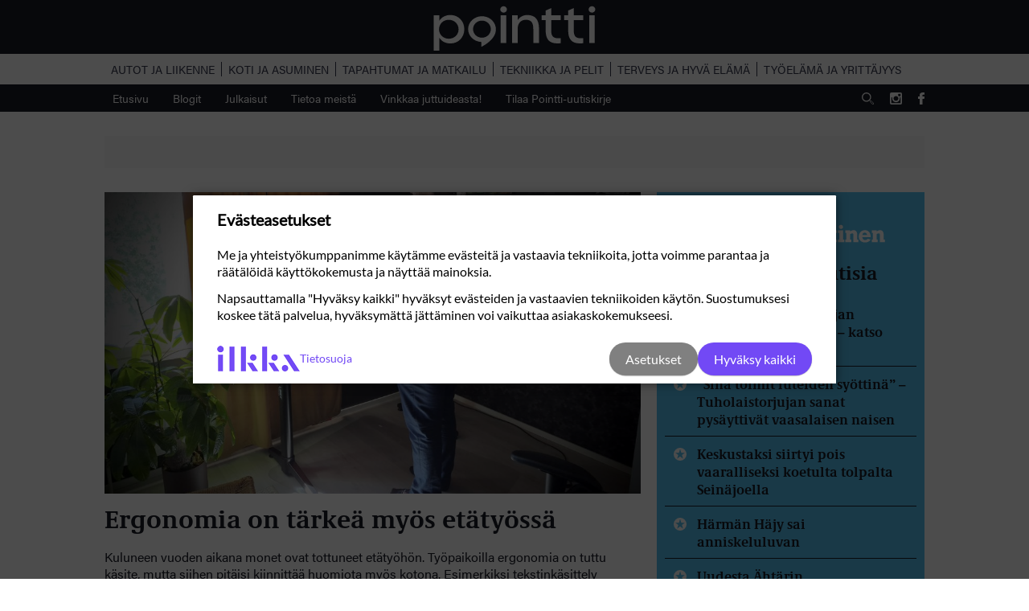

--- FILE ---
content_type: application/javascript; charset=utf-8
request_url: https://magnetapi.klangoo.com/w/Widgets_389.js
body_size: 3274
content:
var _magnetQ = _magnetQ || []; function _mpsh(value) { _magnetQ.push(value); }_mpsh(["calk","2a327807-8d33-4a6a-b341-ec9ffff28a4f"]);_mpsh(["dmns",{"pointti.fi":"rwt"}]);_mpsh(["magurl","http://magnetapi2.klangoo.com/NewsAgencyService.svc"]);_mpsh(["ga",0]);
/*recom_389-1*/
_mpsh(['widget',{"tp":"recom","id":"recom_389-1","hdTxt":"Lukijoiden suosikit","hdCSS":"_magnetRecHdrecom_389-1","cntCSS":"_magnetRecConrecom_389-1","bdCSS":"_magnetRecBdrecom_389-1","ttlCSS":"_magnetRecLkrecom_389-1","dtCSS":"_magnetRecDtrecom_389-1","imgCSS":"_magnetRecTbrecom_389-1","col":1,"row":5,"cnt":5,"blt":1,"date":0,"snpt":0,"thumb":1,"ml":1,"df":12,"txtAlgn":0,"hdAlign":"center","tml":"grid2","rlsGrp":1}]);
/*end recom_389-1*/

(function () { 
//section : Security//
    function __getMagnetQValue(b) {        for(var d=0;        d<_magnetQ.length;        d++) {            var c=_magnetQ[d];            if(c[0]==b)return c[1];        }        return null;    }    var dmns=__getMagnetQValue('dmns');    if(dmns) {        var getAccessRule=function(b, d) {            for(var c in b) {                var e=c.trim().split(':'), f=normDomain(e[0]), e=e[1]||null;                if(0==f.indexOf('*.')) {                    if(d.endsWith(f.substring(1))||d==f.substring(2))if(null==e&&''==location.port||'*'==e||e==location.port)return b[c].toLowerCase();                }                else if(d==f&&(null==e&&''==location.port||'*'==e||e==location.port))return b[c].toLowerCase();            }            return null;        }        , debug=function(b) {            return DEBUG&&console.log(b);        }        , normDomain=function(b) {            b=b.toLowerCase();            if(b.lastIndexOf('www.', 0) !==-1) {                b=b.substring(4);            }            return b;        }        , __setMagnetQValue=function(b, d) {            for(var c=0;            c<_magnetQ.length;            c++)if(_magnetQ[c][0]==b) {                _magnetQ.splice(c, 1);                break;            }            _mpsh([b, d]);        }        , DEBUG=0;        if(__getMagnetQValue('debug')) {            DEBUG=1;        }        ;        var dmn=normDomain(window.location.hostname), rule=getAccessRule(dmns, dmn);        if(null==rule||-1==rule.indexOf('r')&&-1==rule.indexOf('w')) {            debug('-- script execution stopped -- domain does not have security access.');            return;        }        else {            if (__getMagnetQValue('index') !=0)__setMagnetQValue('index', -1==rule.indexOf('w')?0: 1);            if (__getMagnetQValue('trkmd') !=0)__setMagnetQValue('trkmd', -1==rule.indexOf('t')?0: 1);        }    }    ;    
//section : CSS//
    var mycss=document.createElement('link');    mycss.type='text/css';    mycss.setAttribute('href', (document.location.protocol=='https:' ? 'https:': 'http:') + '//magnetapi.klangoo.com/w/Widgets_389.css');    mycss.setAttribute('rel', 'stylesheet');    var head=document.getElementsByTagName('head')[0];    if (head.firstChild !=null) {        head.insertBefore(mycss, head.firstChild);    }    else {        head.appendChild(mycss);    }    
//section : JS//
    var ms=document.createElement('script');    ms.type='text/javascript';    ms.async=true;    ms.src=(document.location.protocol=='https:' ? 'https:': 'http:') + '//cdn.klangoo.com/wgt/magnet.min.js';    var s=document.getElementsByTagName('script')[0];    s.parentNode.insertBefore(ms, s);})();

--- FILE ---
content_type: image/svg+xml
request_url: https://pointti.fi/wp-content/themes/theme/assets/img/star.svg
body_size: 138
content:
<svg width="16" height="16" xmlns="http://www.w3.org/2000/svg"><path d="M8 16a8 8 0 008-8 8 8 0 00-8-8 8 8 0 00-8 8 8 8 0 008 8zM6.574 6.154L8 1.539l1.426 4.615H14l-3.693 2.807 1.4 4.578L8 10.723l-3.708 2.816 1.4-4.579L2 6.154h4.574z" fill="#FFF"/></svg>

--- FILE ---
content_type: application/javascript
request_url: https://pointti.fi/wp-content/themes/theme/assets/build/js/smart-banner-14ec171e15.js
body_size: 201
content:
function init(){}var sas=sas||{};sas.cmd=sas.cmd||[],sas.cmd.push(function(){sas.setup({networkid:smart_ids_object.networkid,domain:smart_ids_object.domain,async:!0})}),sas.cmd.push(function(){sas.call("onecall",{siteId:smart_ids_object.siteid,pageId:smart_ids_object.pageid,formats:smart_ids_object.formats,target:""})});